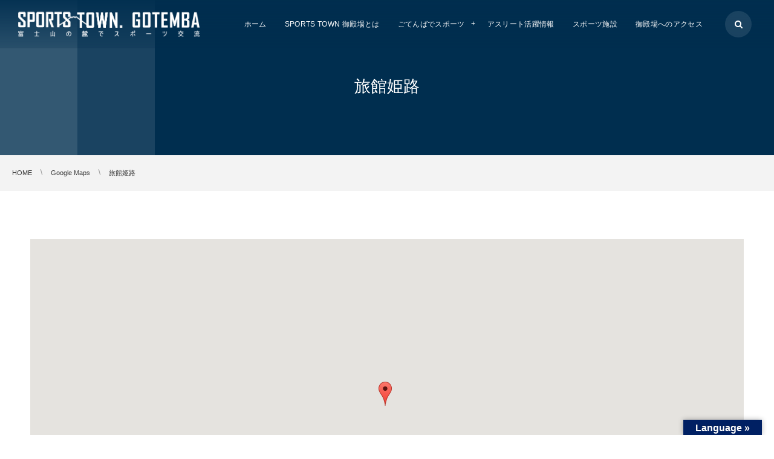

--- FILE ---
content_type: text/html; charset=UTF-8
request_url: https://spotogotemba.com/google-maps/%E6%97%85%E9%A4%A8%E5%A7%AB%E8%B7%AF/
body_size: 12949
content:
<!DOCTYPE html>
<html lang="ja"><head prefix="og: http://ogp.me/ns# fb: http://ogp.me/ns/fb# article: http://ogp.me/ns/article#"><meta charset="utf-8" />
<meta name="viewport" content="width=device-width,initial-scale=1,minimum-scale=1,user-scalable=yes" /><meta name="description" content="" /><meta name="keywords" content="" /><meta property="og:title" content="旅館姫路" /><meta property="og:type" content="article" /><meta property="og:url" content="https://spotogotemba.com/google-maps/%e6%97%85%e9%a4%a8%e5%a7%ab%e8%b7%af/" /><meta property="og:image" content="https://spotogotemba.com/wp-content/themes/dp-clarity-business/img/post_thumbnail/noimage.png" /><meta property="og:image:width" content="1200" /><meta property="og:image:height" content="800" /><meta property="og:description" content="" /><meta property="og:site_name" content="SPORTS TOWN" /><link rel="canonical" href="https://spotogotemba.com/google-maps/%e6%97%85%e9%a4%a8%e5%a7%ab%e8%b7%af/" /><title>旅館姫路 &#8211; sportstown</title>
<meta name='robots' content='max-image-preview:large' />
<link rel="dns-prefetch" href="//connect.facebook.net" /><link rel="dns-prefetch" href="//secure.gravatar.com" /><link rel="dns-prefetch" href="//api.pinterest.com" /><link rel="dns-prefetch" href="//jsoon.digitiminimi.com" /><link rel="dns-prefetch" href="//b.hatena.ne.jp" /><link rel="dns-prefetch" href="//platform.twitter.com" /><meta http-equiv="Last-Modified" content="土, 25 11月 2017 13:11:45 +0900" /><link rel='dns-prefetch' href='//translate.google.com' />
<link rel='dns-prefetch' href='//ajax.googleapis.com' />
<link rel='dns-prefetch' href='//maps.googleapis.com' />
<link rel='dns-prefetch' href='//www.googletagmanager.com' />
<link rel="alternate" type="application/rss+xml" title="SPORTS TOWN &raquo; フィード" href="https://spotogotemba.com/feed/" />
<link rel="alternate" type="application/rss+xml" title="SPORTS TOWN &raquo; コメントフィード" href="https://spotogotemba.com/comments/feed/" />
<link rel="alternate" title="oEmbed (JSON)" type="application/json+oembed" href="https://spotogotemba.com/wp-json/oembed/1.0/embed?url=https%3A%2F%2Fspotogotemba.com%2Fgoogle-maps%2F%25e6%2597%2585%25e9%25a4%25a8%25e5%25a7%25ab%25e8%25b7%25af%2F" />
<link rel="alternate" title="oEmbed (XML)" type="text/xml+oembed" href="https://spotogotemba.com/wp-json/oembed/1.0/embed?url=https%3A%2F%2Fspotogotemba.com%2Fgoogle-maps%2F%25e6%2597%2585%25e9%25a4%25a8%25e5%25a7%25ab%25e8%25b7%25af%2F&#038;format=xml" />
<style id='wp-img-auto-sizes-contain-inline-css' type='text/css'>
img:is([sizes=auto i],[sizes^="auto," i]){contain-intrinsic-size:3000px 1500px}
/*# sourceURL=wp-img-auto-sizes-contain-inline-css */
</style>
<style id='wp-emoji-styles-inline-css' type='text/css'>

	img.wp-smiley, img.emoji {
		display: inline !important;
		border: none !important;
		box-shadow: none !important;
		height: 1em !important;
		width: 1em !important;
		margin: 0 0.07em !important;
		vertical-align: -0.1em !important;
		background: none !important;
		padding: 0 !important;
	}
/*# sourceURL=wp-emoji-styles-inline-css */
</style>
<style id='wp-block-library-inline-css' type='text/css'>
:root{--wp-block-synced-color:#7a00df;--wp-block-synced-color--rgb:122,0,223;--wp-bound-block-color:var(--wp-block-synced-color);--wp-editor-canvas-background:#ddd;--wp-admin-theme-color:#007cba;--wp-admin-theme-color--rgb:0,124,186;--wp-admin-theme-color-darker-10:#006ba1;--wp-admin-theme-color-darker-10--rgb:0,107,160.5;--wp-admin-theme-color-darker-20:#005a87;--wp-admin-theme-color-darker-20--rgb:0,90,135;--wp-admin-border-width-focus:2px}@media (min-resolution:192dpi){:root{--wp-admin-border-width-focus:1.5px}}.wp-element-button{cursor:pointer}:root .has-very-light-gray-background-color{background-color:#eee}:root .has-very-dark-gray-background-color{background-color:#313131}:root .has-very-light-gray-color{color:#eee}:root .has-very-dark-gray-color{color:#313131}:root .has-vivid-green-cyan-to-vivid-cyan-blue-gradient-background{background:linear-gradient(135deg,#00d084,#0693e3)}:root .has-purple-crush-gradient-background{background:linear-gradient(135deg,#34e2e4,#4721fb 50%,#ab1dfe)}:root .has-hazy-dawn-gradient-background{background:linear-gradient(135deg,#faaca8,#dad0ec)}:root .has-subdued-olive-gradient-background{background:linear-gradient(135deg,#fafae1,#67a671)}:root .has-atomic-cream-gradient-background{background:linear-gradient(135deg,#fdd79a,#004a59)}:root .has-nightshade-gradient-background{background:linear-gradient(135deg,#330968,#31cdcf)}:root .has-midnight-gradient-background{background:linear-gradient(135deg,#020381,#2874fc)}:root{--wp--preset--font-size--normal:16px;--wp--preset--font-size--huge:42px}.has-regular-font-size{font-size:1em}.has-larger-font-size{font-size:2.625em}.has-normal-font-size{font-size:var(--wp--preset--font-size--normal)}.has-huge-font-size{font-size:var(--wp--preset--font-size--huge)}.has-text-align-center{text-align:center}.has-text-align-left{text-align:left}.has-text-align-right{text-align:right}.has-fit-text{white-space:nowrap!important}#end-resizable-editor-section{display:none}.aligncenter{clear:both}.items-justified-left{justify-content:flex-start}.items-justified-center{justify-content:center}.items-justified-right{justify-content:flex-end}.items-justified-space-between{justify-content:space-between}.screen-reader-text{border:0;clip-path:inset(50%);height:1px;margin:-1px;overflow:hidden;padding:0;position:absolute;width:1px;word-wrap:normal!important}.screen-reader-text:focus{background-color:#ddd;clip-path:none;color:#444;display:block;font-size:1em;height:auto;left:5px;line-height:normal;padding:15px 23px 14px;text-decoration:none;top:5px;width:auto;z-index:100000}html :where(.has-border-color){border-style:solid}html :where([style*=border-top-color]){border-top-style:solid}html :where([style*=border-right-color]){border-right-style:solid}html :where([style*=border-bottom-color]){border-bottom-style:solid}html :where([style*=border-left-color]){border-left-style:solid}html :where([style*=border-width]){border-style:solid}html :where([style*=border-top-width]){border-top-style:solid}html :where([style*=border-right-width]){border-right-style:solid}html :where([style*=border-bottom-width]){border-bottom-style:solid}html :where([style*=border-left-width]){border-left-style:solid}html :where(img[class*=wp-image-]){height:auto;max-width:100%}:where(figure){margin:0 0 1em}html :where(.is-position-sticky){--wp-admin--admin-bar--position-offset:var(--wp-admin--admin-bar--height,0px)}@media screen and (max-width:600px){html :where(.is-position-sticky){--wp-admin--admin-bar--position-offset:0px}}

/*# sourceURL=wp-block-library-inline-css */
</style><style id='global-styles-inline-css' type='text/css'>
:root{--wp--preset--aspect-ratio--square: 1;--wp--preset--aspect-ratio--4-3: 4/3;--wp--preset--aspect-ratio--3-4: 3/4;--wp--preset--aspect-ratio--3-2: 3/2;--wp--preset--aspect-ratio--2-3: 2/3;--wp--preset--aspect-ratio--16-9: 16/9;--wp--preset--aspect-ratio--9-16: 9/16;--wp--preset--color--black: #000000;--wp--preset--color--cyan-bluish-gray: #abb8c3;--wp--preset--color--white: #ffffff;--wp--preset--color--pale-pink: #f78da7;--wp--preset--color--vivid-red: #cf2e2e;--wp--preset--color--luminous-vivid-orange: #ff6900;--wp--preset--color--luminous-vivid-amber: #fcb900;--wp--preset--color--light-green-cyan: #7bdcb5;--wp--preset--color--vivid-green-cyan: #00d084;--wp--preset--color--pale-cyan-blue: #8ed1fc;--wp--preset--color--vivid-cyan-blue: #0693e3;--wp--preset--color--vivid-purple: #9b51e0;--wp--preset--gradient--vivid-cyan-blue-to-vivid-purple: linear-gradient(135deg,rgb(6,147,227) 0%,rgb(155,81,224) 100%);--wp--preset--gradient--light-green-cyan-to-vivid-green-cyan: linear-gradient(135deg,rgb(122,220,180) 0%,rgb(0,208,130) 100%);--wp--preset--gradient--luminous-vivid-amber-to-luminous-vivid-orange: linear-gradient(135deg,rgb(252,185,0) 0%,rgb(255,105,0) 100%);--wp--preset--gradient--luminous-vivid-orange-to-vivid-red: linear-gradient(135deg,rgb(255,105,0) 0%,rgb(207,46,46) 100%);--wp--preset--gradient--very-light-gray-to-cyan-bluish-gray: linear-gradient(135deg,rgb(238,238,238) 0%,rgb(169,184,195) 100%);--wp--preset--gradient--cool-to-warm-spectrum: linear-gradient(135deg,rgb(74,234,220) 0%,rgb(151,120,209) 20%,rgb(207,42,186) 40%,rgb(238,44,130) 60%,rgb(251,105,98) 80%,rgb(254,248,76) 100%);--wp--preset--gradient--blush-light-purple: linear-gradient(135deg,rgb(255,206,236) 0%,rgb(152,150,240) 100%);--wp--preset--gradient--blush-bordeaux: linear-gradient(135deg,rgb(254,205,165) 0%,rgb(254,45,45) 50%,rgb(107,0,62) 100%);--wp--preset--gradient--luminous-dusk: linear-gradient(135deg,rgb(255,203,112) 0%,rgb(199,81,192) 50%,rgb(65,88,208) 100%);--wp--preset--gradient--pale-ocean: linear-gradient(135deg,rgb(255,245,203) 0%,rgb(182,227,212) 50%,rgb(51,167,181) 100%);--wp--preset--gradient--electric-grass: linear-gradient(135deg,rgb(202,248,128) 0%,rgb(113,206,126) 100%);--wp--preset--gradient--midnight: linear-gradient(135deg,rgb(2,3,129) 0%,rgb(40,116,252) 100%);--wp--preset--font-size--small: 13px;--wp--preset--font-size--medium: 20px;--wp--preset--font-size--large: 36px;--wp--preset--font-size--x-large: 42px;--wp--preset--spacing--20: 0.44rem;--wp--preset--spacing--30: 0.67rem;--wp--preset--spacing--40: 1rem;--wp--preset--spacing--50: 1.5rem;--wp--preset--spacing--60: 2.25rem;--wp--preset--spacing--70: 3.38rem;--wp--preset--spacing--80: 5.06rem;--wp--preset--shadow--natural: 6px 6px 9px rgba(0, 0, 0, 0.2);--wp--preset--shadow--deep: 12px 12px 50px rgba(0, 0, 0, 0.4);--wp--preset--shadow--sharp: 6px 6px 0px rgba(0, 0, 0, 0.2);--wp--preset--shadow--outlined: 6px 6px 0px -3px rgb(255, 255, 255), 6px 6px rgb(0, 0, 0);--wp--preset--shadow--crisp: 6px 6px 0px rgb(0, 0, 0);}:where(.is-layout-flex){gap: 0.5em;}:where(.is-layout-grid){gap: 0.5em;}body .is-layout-flex{display: flex;}.is-layout-flex{flex-wrap: wrap;align-items: center;}.is-layout-flex > :is(*, div){margin: 0;}body .is-layout-grid{display: grid;}.is-layout-grid > :is(*, div){margin: 0;}:where(.wp-block-columns.is-layout-flex){gap: 2em;}:where(.wp-block-columns.is-layout-grid){gap: 2em;}:where(.wp-block-post-template.is-layout-flex){gap: 1.25em;}:where(.wp-block-post-template.is-layout-grid){gap: 1.25em;}.has-black-color{color: var(--wp--preset--color--black) !important;}.has-cyan-bluish-gray-color{color: var(--wp--preset--color--cyan-bluish-gray) !important;}.has-white-color{color: var(--wp--preset--color--white) !important;}.has-pale-pink-color{color: var(--wp--preset--color--pale-pink) !important;}.has-vivid-red-color{color: var(--wp--preset--color--vivid-red) !important;}.has-luminous-vivid-orange-color{color: var(--wp--preset--color--luminous-vivid-orange) !important;}.has-luminous-vivid-amber-color{color: var(--wp--preset--color--luminous-vivid-amber) !important;}.has-light-green-cyan-color{color: var(--wp--preset--color--light-green-cyan) !important;}.has-vivid-green-cyan-color{color: var(--wp--preset--color--vivid-green-cyan) !important;}.has-pale-cyan-blue-color{color: var(--wp--preset--color--pale-cyan-blue) !important;}.has-vivid-cyan-blue-color{color: var(--wp--preset--color--vivid-cyan-blue) !important;}.has-vivid-purple-color{color: var(--wp--preset--color--vivid-purple) !important;}.has-black-background-color{background-color: var(--wp--preset--color--black) !important;}.has-cyan-bluish-gray-background-color{background-color: var(--wp--preset--color--cyan-bluish-gray) !important;}.has-white-background-color{background-color: var(--wp--preset--color--white) !important;}.has-pale-pink-background-color{background-color: var(--wp--preset--color--pale-pink) !important;}.has-vivid-red-background-color{background-color: var(--wp--preset--color--vivid-red) !important;}.has-luminous-vivid-orange-background-color{background-color: var(--wp--preset--color--luminous-vivid-orange) !important;}.has-luminous-vivid-amber-background-color{background-color: var(--wp--preset--color--luminous-vivid-amber) !important;}.has-light-green-cyan-background-color{background-color: var(--wp--preset--color--light-green-cyan) !important;}.has-vivid-green-cyan-background-color{background-color: var(--wp--preset--color--vivid-green-cyan) !important;}.has-pale-cyan-blue-background-color{background-color: var(--wp--preset--color--pale-cyan-blue) !important;}.has-vivid-cyan-blue-background-color{background-color: var(--wp--preset--color--vivid-cyan-blue) !important;}.has-vivid-purple-background-color{background-color: var(--wp--preset--color--vivid-purple) !important;}.has-black-border-color{border-color: var(--wp--preset--color--black) !important;}.has-cyan-bluish-gray-border-color{border-color: var(--wp--preset--color--cyan-bluish-gray) !important;}.has-white-border-color{border-color: var(--wp--preset--color--white) !important;}.has-pale-pink-border-color{border-color: var(--wp--preset--color--pale-pink) !important;}.has-vivid-red-border-color{border-color: var(--wp--preset--color--vivid-red) !important;}.has-luminous-vivid-orange-border-color{border-color: var(--wp--preset--color--luminous-vivid-orange) !important;}.has-luminous-vivid-amber-border-color{border-color: var(--wp--preset--color--luminous-vivid-amber) !important;}.has-light-green-cyan-border-color{border-color: var(--wp--preset--color--light-green-cyan) !important;}.has-vivid-green-cyan-border-color{border-color: var(--wp--preset--color--vivid-green-cyan) !important;}.has-pale-cyan-blue-border-color{border-color: var(--wp--preset--color--pale-cyan-blue) !important;}.has-vivid-cyan-blue-border-color{border-color: var(--wp--preset--color--vivid-cyan-blue) !important;}.has-vivid-purple-border-color{border-color: var(--wp--preset--color--vivid-purple) !important;}.has-vivid-cyan-blue-to-vivid-purple-gradient-background{background: var(--wp--preset--gradient--vivid-cyan-blue-to-vivid-purple) !important;}.has-light-green-cyan-to-vivid-green-cyan-gradient-background{background: var(--wp--preset--gradient--light-green-cyan-to-vivid-green-cyan) !important;}.has-luminous-vivid-amber-to-luminous-vivid-orange-gradient-background{background: var(--wp--preset--gradient--luminous-vivid-amber-to-luminous-vivid-orange) !important;}.has-luminous-vivid-orange-to-vivid-red-gradient-background{background: var(--wp--preset--gradient--luminous-vivid-orange-to-vivid-red) !important;}.has-very-light-gray-to-cyan-bluish-gray-gradient-background{background: var(--wp--preset--gradient--very-light-gray-to-cyan-bluish-gray) !important;}.has-cool-to-warm-spectrum-gradient-background{background: var(--wp--preset--gradient--cool-to-warm-spectrum) !important;}.has-blush-light-purple-gradient-background{background: var(--wp--preset--gradient--blush-light-purple) !important;}.has-blush-bordeaux-gradient-background{background: var(--wp--preset--gradient--blush-bordeaux) !important;}.has-luminous-dusk-gradient-background{background: var(--wp--preset--gradient--luminous-dusk) !important;}.has-pale-ocean-gradient-background{background: var(--wp--preset--gradient--pale-ocean) !important;}.has-electric-grass-gradient-background{background: var(--wp--preset--gradient--electric-grass) !important;}.has-midnight-gradient-background{background: var(--wp--preset--gradient--midnight) !important;}.has-small-font-size{font-size: var(--wp--preset--font-size--small) !important;}.has-medium-font-size{font-size: var(--wp--preset--font-size--medium) !important;}.has-large-font-size{font-size: var(--wp--preset--font-size--large) !important;}.has-x-large-font-size{font-size: var(--wp--preset--font-size--x-large) !important;}
/*# sourceURL=global-styles-inline-css */
</style>

<style id='classic-theme-styles-inline-css' type='text/css'>
/*! This file is auto-generated */
.wp-block-button__link{color:#fff;background-color:#32373c;border-radius:9999px;box-shadow:none;text-decoration:none;padding:calc(.667em + 2px) calc(1.333em + 2px);font-size:1.125em}.wp-block-file__button{background:#32373c;color:#fff;text-decoration:none}
/*# sourceURL=/wp-includes/css/classic-themes.min.css */
</style>
<link rel='stylesheet' id='contact-form-7-css' href='https://spotogotemba.com/wp-content/plugins/contact-form-7/includes/css/styles.css?ver=6.1.4' type='text/css' media='all' />
<link rel='stylesheet' id='google-language-translator-css' href='https://spotogotemba.com/wp-content/plugins/google-language-translator/css/style.css?ver=6.0.20' type='text/css' media='' />
<link rel='stylesheet' id='glt-toolbar-styles-css' href='https://spotogotemba.com/wp-content/plugins/google-language-translator/css/toolbar.css?ver=6.0.20' type='text/css' media='' />
<link rel='stylesheet' id='widgetopts-styles-css' href='https://spotogotemba.com/wp-content/plugins/widget-options/assets/css/widget-options.css?ver=4.1.3' type='text/css' media='all' />
<link rel='stylesheet' id='google-maps-builder-plugin-styles-css' href='https://spotogotemba.com/wp-content/plugins/google-maps-builder/vendor/wordimpress/maps-builder-core/assets/css/google-maps-builder.min.css?ver=2.1.2' type='text/css' media='all' />
<link rel='stylesheet' id='google-maps-builder-map-icons-css' href='https://spotogotemba.com/wp-content/plugins/google-maps-builder/vendor/wordimpress/maps-builder-core/includes/libraries/map-icons/css/map-icons.css?ver=2.1.2' type='text/css' media='all' />
<link rel='stylesheet' id='digipress-css' href='https://spotogotemba.com/wp-content/themes/dp-clarity-business/css/style.css?ver=20251226082744' type='text/css' media='all' />
<link rel='stylesheet' id='dp-shortcodes-css' href='https://spotogotemba.com/wp-content/plugins/shortcodes-for-digipress/css/style.css?ver=20190510030000' type='text/css' media='all' />
<link rel='stylesheet' id='wow-css' href='https://spotogotemba.com/wp-content/themes/dp-clarity-business/css/animate.css?ver=2.3.9.3' type='text/css' media='all' />
<link rel='stylesheet' id='dp-visual-css' href='https://spotogotemba.com/wp-content/uploads/digipress/clarity-business/css/visual-custom.css?ver=20251226082744' type='text/css' media='all' />
<link rel='stylesheet' id='tablepress-default-css' href='https://spotogotemba.com/wp-content/tablepress-combined.min.css?ver=35' type='text/css' media='all' />
<link rel='stylesheet' id='cf7cf-style-css' href='https://spotogotemba.com/wp-content/plugins/cf7-conditional-fields/style.css?ver=2.6.7' type='text/css' media='all' />
<!--n2css--><!--n2js--><script src="https://ajax.googleapis.com/ajax/libs/jquery/3.7.1/jquery.min.js?ver=6.9" id="jquery-js"></script>
<script src="https://maps.googleapis.com/maps/api/js?v=3.exp&amp;libraries=places&amp;key=AIzaSyAA2-bCSE-LopF0kvhe9cl8CuIwVXfmf1I&amp;ver=6.9" id="google-maps-builder-gmaps-js"></script>

<!-- Site Kit によって追加された Google タグ（gtag.js）スニペット -->
<!-- Google アナリティクス スニペット (Site Kit が追加) -->
<script src="https://www.googletagmanager.com/gtag/js?id=G-SZ525XSML5" id="google_gtagjs-js" async></script>
<script id="google_gtagjs-js-after">
/* <![CDATA[ */
window.dataLayer = window.dataLayer || [];function gtag(){dataLayer.push(arguments);}
gtag("set","linker",{"domains":["spotogotemba.com"]});
gtag("js", new Date());
gtag("set", "developer_id.dZTNiMT", true);
gtag("config", "G-SZ525XSML5");
//# sourceURL=google_gtagjs-js-after
/* ]]> */
</script>
<link rel="https://api.w.org/" href="https://spotogotemba.com/wp-json/" /><link rel="EditURI" type="application/rsd+xml" title="RSD" href="https://spotogotemba.com/xmlrpc.php?rsd" />
<link rel='shortlink' href='https://spotogotemba.com/?p=1236' />
<style>p.hello{font-size:12px;color:darkgray;}#google_language_translator,#flags{text-align:left;}#google_language_translator,#language{clear:both;width:160px;text-align:right;}#language{float:right;}#flags{text-align:right;width:165px;float:right;clear:right;}#flags ul{float:right!important;}p.hello{text-align:right;float:right;clear:both;}.glt-clear{height:0px;clear:both;margin:0px;padding:0px;}#flags{width:165px;}#flags a{display:inline-block;margin-left:2px;}#google_language_translator{width:auto!important;}div.skiptranslate.goog-te-gadget{display:inline!important;}.goog-tooltip{display: none!important;}.goog-tooltip:hover{display: none!important;}.goog-text-highlight{background-color:transparent!important;border:none!important;box-shadow:none!important;}#google_language_translator select.goog-te-combo{color:#ffffff;}div.skiptranslate{display:none!important;}body{top:0px!important;}#goog-gt-{display:none!important;}font font{background-color:transparent!important;box-shadow:none!important;position:initial!important;}#glt-translate-trigger > span{color:#ffffff;}#glt-translate-trigger{background:#002063;}.goog-te-gadget .goog-te-combo{width:100%;}#google_language_translator .goog-te-gadget .goog-te-combo{background:#002063;border:0!important;}</style><meta name="generator" content="Site Kit by Google 1.170.0" /><script>j$=jQuery;</script><script>
  (function(d) {
    var config = {
      kitId: 'ifn3mno',
      scriptTimeout: 3000,
      async: true
    },
    h=d.documentElement,t=setTimeout(function(){h.className=h.className.replace(/\bwf-loading\b/g,"")+" wf-inactive";},config.scriptTimeout),tk=d.createElement("script"),f=false,s=d.getElementsByTagName("script")[0],a;h.className+=" wf-loading";tk.src='https://use.typekit.net/'+config.kitId+'.js';tk.async=true;tk.onload=tk.onreadystatechange=function(){a=this.readyState;if(f||a&&a!="complete"&&a!="loaded")return;f=true;clearTimeout(t);try{Typekit.load(config)}catch(e){}};s.parentNode.insertBefore(tk,s)
  })(document);
</script></head><body class="wp-singular google_maps-template-default single single-google_maps postid-1236 wp-theme-dp-clarity-business main-body pc" data-ct-sns-cache="true" data-ct-sns-cache-time="86400000"><header id="header_container" class="header_container pc not-home singular no-header float">
<div class="header_content pc clearfix not-home singular no-header float">
<div class="h_group"><h1 class="hd_title img no-cap wow fadeInDown" data-wow-delay="0.3s"><a href="https://spotogotemba.com/" title="SPORTS TOWN"><img src="//spotogotemba.com/wp-content/uploads/digipress/clarity-business/title/st_logo_2022_02.png" alt="SPORTS TOWN" /></a></h1></div><div class="r_block wow fadeInDown" data-wow-delay="0.5s"><nav id="global_menu_nav" class="global_menu_nav"><ul id="global_menu_ul" class=" no-header"><li id="menu-item-4443" class="menu-item menu-item-type-custom menu-item-object-custom menu-item-home"><a href="http://spotogotemba.com/" class="menu-link"><span class="menu-title">ホーム</span></a></li>
<li id="menu-item-4568" class="menu-item menu-item-type-post_type menu-item-object-page"><a href="https://spotogotemba.com/about/" class="menu-link"><span class="menu-title">SPORTS TOWN 御殿場とは</span></a></li>
<li id="menu-item-4442" class="menu-item menu-item-type-custom menu-item-object-custom menu-item-has-children"><a class="menu-link"><span class="menu-title">ごてんばでスポーツ</span></a>
<ul class="sub-menu">
	<li id="menu-item-4439" class="menu-item menu-item-type-post_type menu-item-object-page"><a href="https://spotogotemba.com/cycling/" class="menu-link"><span class="menu-title">サイクリング</span></a></li>
	<li id="menu-item-4436" class="menu-item menu-item-type-post_type menu-item-object-page"><a href="https://spotogotemba.com/outdoorsports/" class="menu-link"><span class="menu-title">アウトドアスポーツ</span></a></li>
	<li id="menu-item-4438" class="menu-item menu-item-type-post_type menu-item-object-page"><a href="https://spotogotemba.com/golf/" class="menu-link"><span class="menu-title">ゴルフ</span></a></li>
	<li id="menu-item-4440" class="menu-item menu-item-type-post_type menu-item-object-page"><a href="https://spotogotemba.com/horseriding/" class="menu-link"><span class="menu-title">乗馬・馬術</span></a></li>
	<li id="menu-item-4435" class="menu-item menu-item-type-post_type menu-item-object-page"><a href="https://spotogotemba.com/karate/" class="menu-link"><span class="menu-title">空手</span></a></li>
	<li id="menu-item-4434" class="menu-item menu-item-type-post_type menu-item-object-page"><a href="https://spotogotemba.com/sportslife/" class="menu-link"><span class="menu-title">スポーツライフ</span></a></li>
	<li id="menu-item-8779" class="menu-item menu-item-type-post_type menu-item-object-page"><a href="https://spotogotemba.com/motorsuports/" class="menu-link"><span class="menu-title">モータースポーツ</span></a></li>
</ul>
</li>
<li id="menu-item-8778" class="menu-item menu-item-type-post_type menu-item-object-page"><a href="https://spotogotemba.com/athleteinfo/" class="menu-link"><span class="menu-title">アスリート活躍情報</span></a></li>
<li id="menu-item-4509" class="menu-item menu-item-type-post_type menu-item-object-page"><a href="https://spotogotemba.com/sportsfacility/" class="menu-link"><span class="menu-title">スポーツ施設</span></a></li>
<li id="menu-item-4441" class="menu-item menu-item-type-post_type menu-item-object-page"><a href="https://spotogotemba.com/access/" class="menu-link"><span class="menu-title">御殿場へのアクセス</span></a></li>
</ul><span class="gnav_sline"></span></nav><div class="r_items"><div id="hd_searchform"><span class="fx_wrapper"><i id="hd_search_btn" class="icon-search"></i></span></div><div id="expand_float_menu"><i><span>•</span></i></div></div></div></header><div id="container" class="dp-container  not-home singular no-header float"><section id="ct-hd" class="ct-hd no_bgimg singular"><h2 class="hd-title single-title wow fadeInDown" data-wow-delay="0.6s"><span>旅館姫路</span></h2></section><nav id="dp_breadcrumb_nav" class="dp_breadcrumb_nav"><ul><li><a href="https://spotogotemba.com/" class="nav_home"><span>HOME</span></a></li><li><a href=""><span>Google Maps</span></a></li><li><a href="https://spotogotemba.com/google-maps/%e6%97%85%e9%a4%a8%e5%a7%ab%e8%b7%af/"><span>旅館姫路</span></a></li></ul></nav><div class="content-wrap incontainer clearfix not-home singular">
<div id="content" class="content one-col"><article id="google_maps-1236" class="single-article post-1236 google_maps type-google_maps status-publish"><div class="entry entry-content">
<div class="google-maps-builder-wrap">

	<div id="google-maps-builder-1236" class="google-maps-builder"  data-map-id="1236" style="width:100%; height:600px"></div>

	
</div>

</div></article><aside class="dp_related_posts news one-col"><h3 class="inside-title wow fadeInDown"><span>その他のGoogle Maps</span></h3><ul><li class=" wow fadeInUp"><span class="meta-date">2018年5月28日</span><a href="https://spotogotemba.com/google-maps/%e3%83%93%e3%83%83%e3%82%b0%e3%83%9e%e3%82%a6%e3%83%b3%e3%83%86%e3%83%b3%e3%83%a9%e3%83%b3%e3%83%81-2/" class="rel-post-title item-link">ビッグマウンテンランチ</a></li><li class=" wow fadeInUp"><span class="meta-date">2018年1月8日</span><a href="https://spotogotemba.com/google-maps/kitchen-katsumata/" class="rel-post-title item-link">KITCHEN KATSUMATA</a></li><li class=" wow fadeInUp"><span class="meta-date">2017年12月15日</span><a href="https://spotogotemba.com/google-maps/%e5%af%8c%e5%a3%ab%e5%b1%b1%e6%a8%b9%e7%a9%ba%e3%81%ae%e6%a3%ae%e3%83%91%e3%83%bc%e3%82%af%e3%82%b4%e3%83%ab%e3%83%95%e5%a0%b4/" class="rel-post-title item-link">富士山樹空の森パークゴルフ場</a></li><li class=" wow fadeInUp"><span class="meta-date">2017年12月11日</span><a href="https://spotogotemba.com/google-maps/%e9%96%a2%e6%9d%b1%e3%81%ae%e4%b9%97%e9%a6%ac%e3%83%bb%e5%be%a1%e6%ae%bf%e5%a0%b4%e3%82%aa%e3%83%aa%e3%82%a8%e3%83%b3%e3%83%88%e9%a6%ac%e4%ba%8b%e3%82%bb%e3%83%b3%e3%82%bf%e3%83%bc/" class="rel-post-title item-link">関東の乗馬・御殿場オリエント馬事センター</a></li><li class=" wow fadeInUp"><span class="meta-date">2017年11月26日</span><a href="https://spotogotemba.com/google-maps/%e3%82%84%e3%81%be%e3%81%bc%e3%81%86%e3%81%97%e3%82%aa%e3%83%bc%e3%83%88%e3%82%ad%e3%83%a3%e3%83%b3%e3%83%97%e5%a0%b4/" class="rel-post-title item-link">やまぼうしオートキャンプ場</a></li><li class=" wow fadeInUp"><span class="meta-date">2017年11月26日</span><a href="https://spotogotemba.com/google-maps/%e5%be%a1%e6%ae%bf%e5%a0%b4%e3%81%be%e3%82%8b%e3%81%b3%e3%82%aa%e3%83%bc%e3%83%88%e3%82%ad%e3%83%a3%e3%83%b3%e3%83%97%e5%a0%b4/" class="rel-post-title item-link">御殿場まるびオートキャンプ場</a></li><li class=" wow fadeInUp"><span class="meta-date">2017年11月26日</span><a href="https://spotogotemba.com/google-maps/%e5%be%a1%e6%ae%bf%e5%a0%b4%e6%ac%85%e5%b9%b3%e3%83%95%e3%82%a1%e3%83%9f%e3%83%aa%e3%83%bc%e3%82%ad%e3%83%a3%e3%83%b3%e3%83%97%e5%a0%b4/" class="rel-post-title item-link">御殿場欅平ファミリーキャンプ場</a></li><li class=" wow fadeInUp"><span class="meta-date">2017年11月26日</span><a href="https://spotogotemba.com/google-maps/%e4%b9%99%e5%a5%b3%e6%a3%ae%e6%9e%97%e5%85%ac%e5%9c%92%e7%ac%ac2%e3%82%ad%e3%83%a3%e3%83%b3%e3%83%97%e5%a0%b4/" class="rel-post-title item-link">乙女森林公園第2キャンプ場</a></li><li class=" wow fadeInUp"><span class="meta-date">2017年11月26日</span><a href="https://spotogotemba.com/google-maps/%e4%b9%99%e5%a5%b3%e6%a3%ae%e6%9e%97%e5%85%ac%e5%9c%92%e7%ac%ac1%e3%82%ad%e3%83%a3%e3%83%b3%e3%83%97%e5%a0%b4/" class="rel-post-title item-link">乙女森林公園第1キャンプ場</a></li><li class=" wow fadeInUp"><span class="meta-date">2017年11月26日</span><a href="https://spotogotemba.com/google-maps/%e5%be%a1%e6%ae%bf%e5%a0%b4%e8%a6%b3%e5%85%89%e3%83%90%e3%82%b9/" class="rel-post-title item-link">御殿場観光バス</a></li><li class=" wow fadeInUp"><span class="meta-date">2017年11月26日</span><a href="https://spotogotemba.com/google-maps/%e3%81%b5%e3%81%98%e3%82%88%e3%81%97%e8%a6%b3%e5%85%89%e3%83%90%e3%82%b9/" class="rel-post-title item-link">ふじよし観光バス</a></li><li class=" wow fadeInUp"><span class="meta-date">2017年11月26日</span><a href="https://spotogotemba.com/google-maps/%e6%9c%89%e9%99%90%e4%bc%9a%e7%a4%be%e7%b1%b3%e5%b1%b1%e3%83%a2%e3%83%bc%e3%82%bf%e3%83%bc%e3%82%b9/" class="rel-post-title item-link">有限会社米山モータース  100円レンタカー御殿場</a></li><li class=" wow fadeInUp"><span class="meta-date">2017年11月26日</span><a href="https://spotogotemba.com/google-maps/%e3%82%bf%e3%82%a4%e3%83%98%e3%82%a4%e3%83%ac%e3%83%b3%e3%82%bf%e3%82%ab%e3%83%bc/" class="rel-post-title item-link">タイヘイレンタカー</a></li><li class=" wow fadeInUp"><span class="meta-date">2017年11月26日</span><a href="https://spotogotemba.com/google-maps/%e3%82%aa%e3%83%aa%e3%83%83%e3%82%af%e3%82%b9%e3%83%ac%e3%83%b3%e3%82%bf%e3%82%ab%e3%83%bc%e5%be%a1%e6%ae%bf%e5%a0%b4%e5%ba%97/" class="rel-post-title item-link">オリックスレンタカー御殿場店</a></li><li class=" wow fadeInUp"><span class="meta-date">2017年11月26日</span><a href="https://spotogotemba.com/google-maps/%e3%83%8b%e3%83%83%e3%83%9d%e3%83%b3%e3%83%ac%e3%83%b3%e3%82%bf%e3%82%ab%e3%83%bc-%e5%be%a1%e6%ae%bf%e5%a0%b4%e9%a7%85%e5%89%8d%e5%96%b6%e6%a5%ad%e6%89%80%ef%bc%88%e7%ae%b1%e6%a0%b9%e4%b9%99%e5%a5%b3/" class="rel-post-title item-link">ニッポンレンタカー  御殿場駅前営業所（箱根乙女口）</a></li><li class=" wow fadeInUp"><span class="meta-date">2017年11月26日</span><a href="https://spotogotemba.com/google-maps/%e3%83%88%e3%83%a8%e3%82%bf%e3%83%ac%e3%83%b3%e3%82%bf%e3%83%aa%e3%83%bc%e3%82%b9%e9%9d%99%e5%b2%a1-%e5%be%a1%e6%ae%bf%e5%a0%b4%e9%a7%85%e5%89%8d%e5%ba%97/" class="rel-post-title item-link">トヨタレンタリース静岡  御殿場駅前店</a></li><li class=" wow fadeInUp"><span class="meta-date">2017年11月26日</span><a href="https://spotogotemba.com/google-maps/%e6%97%a5%e7%94%a3%e3%83%ac%e3%83%b3%e3%82%bf%e3%82%ab%e3%83%bc%e9%9d%99%e5%b2%a1%ef%bc%88%e6%a0%aa%ef%bc%89%e6%97%a5%e7%94%a3%e3%83%ac%e3%83%b3%e3%82%bf%e3%82%ab%e3%83%bc%e5%be%a1%e6%ae%bf%e5%a0%b4/" class="rel-post-title item-link">日産レンタカー静岡（株）日産レンタカー御殿場駅前店</a></li><li class=" wow fadeInUp"><span class="meta-date">2017年11月26日</span><a href="https://spotogotemba.com/google-maps/%e5%af%8c%e5%a3%ab%e6%80%a5%e9%9d%99%e5%b2%a1%e3%82%bf%e3%82%af%e3%82%b7%e3%83%bc%e5%be%a1%e6%ae%bf%e5%a0%b4%e5%96%b6%e6%a5%ad%e6%89%80/" class="rel-post-title item-link">富士急静岡タクシー御殿場営業所</a></li><li class=" wow fadeInUp"><span class="meta-date">2017年11月26日</span><a href="https://spotogotemba.com/google-maps/%e7%ae%b1%e6%a0%b9%e7%99%bb%e5%b1%b1%e3%83%8f%e3%82%a4%e3%83%a4%e3%83%bc%e5%be%a1%e6%ae%bf%e5%a0%b4%e5%96%b6%e6%a5%ad%e6%89%80/" class="rel-post-title item-link">箱根登山ハイヤー御殿場営業所</a></li><li class=" wow fadeInUp"><span class="meta-date">2017年11月26日</span><a href="https://spotogotemba.com/google-maps/%e5%be%a1%e6%ae%bf%e5%a0%b4%e3%82%bf%e3%82%af%e3%82%b7%e3%83%bc%e9%85%8d%e8%bb%8a%e3%82%bb%e3%83%b3%e3%82%bf%e3%83%bc/" class="rel-post-title item-link">御殿場タクシー配車センター</a></li></ul></aside><section id="comments_area"></section></div></div><footer id="footer" class="footer "><div class="ft-container"></div><ul id="footer_menu_ul" class=" wow fadeInDown"><li id="menu-item-4559" class="menu-item menu-item-type-post_type menu-item-object-page"><a href="https://spotogotemba.com/about/" class="menu-link"><span class="menu-title">SPORTS TOWN 御殿場とは</span></a></li>
<li id="menu-item-4565" class="menu-item menu-item-type-post_type menu-item-object-page"><a href="https://spotogotemba.com/cycling/" class="menu-link"><span class="menu-title">サイクリング</span></a></li>
<li id="menu-item-4562" class="menu-item menu-item-type-post_type menu-item-object-page"><a href="https://spotogotemba.com/outdoorsports/" class="menu-link"><span class="menu-title">アウトドアスポーツ</span></a></li>
<li id="menu-item-4564" class="menu-item menu-item-type-post_type menu-item-object-page"><a href="https://spotogotemba.com/golf/" class="menu-link"><span class="menu-title">ゴルフ</span></a></li>
<li id="menu-item-4566" class="menu-item menu-item-type-post_type menu-item-object-page"><a href="https://spotogotemba.com/horseriding/" class="menu-link"><span class="menu-title">乗馬・馬術</span></a></li>
<li id="menu-item-4561" class="menu-item menu-item-type-post_type menu-item-object-page"><a href="https://spotogotemba.com/karate/" class="menu-link"><span class="menu-title">空手</span></a></li>
<li id="menu-item-4560" class="menu-item menu-item-type-post_type menu-item-object-page"><a href="https://spotogotemba.com/sportslife/" class="menu-link"><span class="menu-title">スポーツライフ</span></a></li>
<li id="menu-item-8957" class="menu-item menu-item-type-post_type menu-item-object-page"><a href="https://spotogotemba.com/motorsuports/" class="menu-link"><span class="menu-title">モータースポーツ</span></a></li>
<li id="menu-item-8956" class="menu-item menu-item-type-post_type menu-item-object-page"><a href="https://spotogotemba.com/athleteinfo/" class="menu-link"><span class="menu-title">アスリート活躍情報</span></a></li>
<li id="menu-item-4563" class="menu-item menu-item-type-post_type menu-item-object-page"><a href="https://spotogotemba.com/sportsfacility/" class="menu-link"><span class="menu-title">スポーツ施設</span></a></li>
<li id="menu-item-4567" class="menu-item menu-item-type-post_type menu-item-object-page"><a href="https://spotogotemba.com/access/" class="menu-link"><span class="menu-title">御殿場へのアクセス</span></a></li>
<li id="menu-item-5148" class="menu-item menu-item-type-post_type menu-item-object-post"><a href="https://spotogotemba.com/post-5138/" class="menu-link"><span class="menu-title">ロゴマーク使用申込み</span></a></li>
</ul><div class="copyright"><div class="inner"><span class="cpmark">&copy;</span> 2017 - 2026 <a href="https://spotogotemba.com/"><small>SPORTS TOWN</small></a>
</div></div></footer>
</div><i id="gotop" class="pc icon-up-open"></i><div id="hidden-search-wrapper" class="hidden_modal_window"><form role="search" method="get" class="search-form no-params" target="_top" action="https://spotogotemba.com/" id="hidden-searchform"><div class="words-area"><label><span class="screen-reader-text">検索</span><input type="search" class="search-field" placeholder="キーワードを入力して検索" value="" name="s" title="検索" required /></label><button type="submit" class="search-btn"><i class="icon-search"></i></button></div></form><i class="hidden-close-btn"></i></div><script>paceOptions={restartOnRequestAfter:false};</script><script type="speculationrules">
{"prefetch":[{"source":"document","where":{"and":[{"href_matches":"/*"},{"not":{"href_matches":["/wp-*.php","/wp-admin/*","/wp-content/uploads/*","/wp-content/*","/wp-content/plugins/*","/wp-content/themes/dp-clarity-business/*","/*\\?(.+)"]}},{"not":{"selector_matches":"a[rel~=\"nofollow\"]"}},{"not":{"selector_matches":".no-prefetch, .no-prefetch a"}}]},"eagerness":"conservative"}]}
</script>
<div id="glt-translate-trigger"><span class="notranslate">Language »</span></div><div id="glt-toolbar"></div><div id="flags" style="display:none" class="size18"><ul id="sortable" class="ui-sortable"><li id="Chinese (Simplified)"><a href="#" title="Chinese (Simplified)" class="nturl notranslate zh-CN flag Chinese (Simplified)"></a></li><li id="Chinese (Traditional)"><a href="#" title="Chinese (Traditional)" class="nturl notranslate zh-TW flag Chinese (Traditional)"></a></li><li id="English"><a href="#" title="English" class="nturl notranslate en flag united-states"></a></li><li id="French"><a href="#" title="French" class="nturl notranslate fr flag French"></a></li><li id="German"><a href="#" title="German" class="nturl notranslate de flag German"></a></li><li id="Italian"><a href="#" title="Italian" class="nturl notranslate it flag Italian"></a></li><li id="Japanese"><a href="#" title="Japanese" class="nturl notranslate ja flag Japanese"></a></li><li id="Korean"><a href="#" title="Korean" class="nturl notranslate ko flag Korean"></a></li><li id="Portuguese"><a href="#" title="Portuguese" class="nturl notranslate pt flag Portuguese"></a></li><li id="Spanish"><a href="#" title="Spanish" class="nturl notranslate es flag Spanish"></a></li><li id="Thai"><a href="#" title="Thai" class="nturl notranslate th flag Thai"></a></li><li id="Vietnamese"><a href="#" title="Vietnamese" class="nturl notranslate vi flag Vietnamese"></a></li></ul></div><div id='glt-footer'><div id="google_language_translator" class="default-language-ja"></div></div><script>function GoogleLanguageTranslatorInit() { new google.translate.TranslateElement({pageLanguage: 'ja', includedLanguages:'zh-CN,zh-TW,en,fr,de,it,ja,ko,pt,es,th,vi', autoDisplay: false}, 'google_language_translator');}</script><script>function dp_theme_noactivate_copyright(){return;}</script><script src="https://spotogotemba.com/wp-includes/js/dist/hooks.min.js?ver=dd5603f07f9220ed27f1" id="wp-hooks-js"></script>
<script src="https://spotogotemba.com/wp-includes/js/dist/i18n.min.js?ver=c26c3dc7bed366793375" id="wp-i18n-js"></script>
<script id="wp-i18n-js-after">
/* <![CDATA[ */
wp.i18n.setLocaleData( { 'text direction\u0004ltr': [ 'ltr' ] } );
//# sourceURL=wp-i18n-js-after
/* ]]> */
</script>
<script src="https://spotogotemba.com/wp-content/plugins/contact-form-7/includes/swv/js/index.js?ver=6.1.4" id="swv-js"></script>
<script id="contact-form-7-js-translations">
/* <![CDATA[ */
( function( domain, translations ) {
	var localeData = translations.locale_data[ domain ] || translations.locale_data.messages;
	localeData[""].domain = domain;
	wp.i18n.setLocaleData( localeData, domain );
} )( "contact-form-7", {"translation-revision-date":"2025-11-30 08:12:23+0000","generator":"GlotPress\/4.0.3","domain":"messages","locale_data":{"messages":{"":{"domain":"messages","plural-forms":"nplurals=1; plural=0;","lang":"ja_JP"},"This contact form is placed in the wrong place.":["\u3053\u306e\u30b3\u30f3\u30bf\u30af\u30c8\u30d5\u30a9\u30fc\u30e0\u306f\u9593\u9055\u3063\u305f\u4f4d\u7f6e\u306b\u7f6e\u304b\u308c\u3066\u3044\u307e\u3059\u3002"],"Error:":["\u30a8\u30e9\u30fc:"]}},"comment":{"reference":"includes\/js\/index.js"}} );
//# sourceURL=contact-form-7-js-translations
/* ]]> */
</script>
<script id="contact-form-7-js-before">
/* <![CDATA[ */
var wpcf7 = {
    "api": {
        "root": "https:\/\/spotogotemba.com\/wp-json\/",
        "namespace": "contact-form-7\/v1"
    }
};
//# sourceURL=contact-form-7-js-before
/* ]]> */
</script>
<script src="https://spotogotemba.com/wp-content/plugins/contact-form-7/includes/js/index.js?ver=6.1.4" id="contact-form-7-js"></script>
<script src="https://spotogotemba.com/wp-content/plugins/google-language-translator/js/scripts.js?ver=6.0.20" id="scripts-js"></script>
<script src="//translate.google.com/translate_a/element.js?cb=GoogleLanguageTranslatorInit" id="scripts-google-js"></script>
<script src="https://spotogotemba.com/wp-content/plugins/shortcodes-for-digipress/inc/js/jquery/bjqs.min.js?ver=1.3.0.4" id="dp_sc_bjqs-js"></script>
<script src="https://spotogotemba.com/wp-content/plugins/shortcodes-for-digipress/inc/js/jquery/jquery.countTo.min.js?ver=1.3.0.4" id="dp_sc_count_to-js"></script>
<script src="https://spotogotemba.com/wp-content/plugins/shortcodes-for-digipress/inc/js/jquery/jquery.circle.progress.min.js?ver=1.3.0.4" id="dp_sc_circular_bar-js"></script>
<script src="https://spotogotemba.com/wp-content/plugins/shortcodes-for-digipress/inc/js/jquery/jquery.tablesorter.min.js?ver=1.3.0.4" id="dp_sc_tablesorter-js"></script>
<script src="https://spotogotemba.com/wp-content/plugins/shortcodes-for-digipress/inc/js/script.min.js?ver=1.3.0.4" id="dp_sc_plugin_js-js"></script>
<script src="https://spotogotemba.com/wp-content/themes/dp-clarity-business/inc/js/wow.min.js?ver=2.3.9.3" id="wow-js"></script>
<script src="https://spotogotemba.com/wp-content/themes/dp-clarity-business/inc/js/jquery/jquery.easing.min.js?ver=2.3.9.3" id="easing-js"></script>
<script src="https://spotogotemba.com/wp-includes/js/imagesloaded.min.js?ver=5.0.0" id="imagesloaded-js"></script>
<script src="https://spotogotemba.com/wp-content/themes/dp-clarity-business/inc/js/jquery/jquery.masonry.min.js?ver=2.3.9.3" id="dp-masonry-js"></script>
<script src="https://spotogotemba.com/wp-content/themes/dp-clarity-business/inc/js/jquery/jquery.fitvids.min.js?ver=2.3.9.3" id="fitvids-js"></script>
<script src="https://spotogotemba.com/wp-content/themes/dp-clarity-business/inc/js/scrollReveal.min.js?ver=2.3.9.3" id="scrollReveal-js"></script>
<script src="https://spotogotemba.com/wp-content/themes/dp-clarity-business/inc/js/jquery/jquery.sharecount.min.js?ver=2.3.9.3" id="sns-share-count-js"></script>
<script src="https://spotogotemba.com/wp-content/themes/dp-clarity-business/inc/js/theme-import.min.js?ver=20251226082744" id="digipress-js"></script>
<script src="https://spotogotemba.com/wp-content/plugins/google-maps-builder/vendor/wordimpress/maps-builder-core/assets/js/plugins//gmb-infobubble.min.js?ver=2.1.2" id="google-maps-builder-infowindows-js"></script>
<script id="google-maps-builder-plugin-script-js-extra">
/* <![CDATA[ */
var gmb_data = {"1236":{"id":"1236","map_params":{"title":"\u65c5\u9928\u59eb\u8def","width":"100","height":"600","latitude":"35.30277003506631","longitude":"138.9297564110451","zoom":"18","default_marker":"https://spotogotemba.com/wp-content/plugins/google-maps-builder/assets/img/spotlight-poi.png"},"map_controls":{"zoom_control":"DEFAULT","pan_control":"true","map_type_control":"horizontal_bar","draggable":"true","double_click_zoom":"true","wheel_zoom":"true","street_view":"true"},"map_theme":{"map_type":"RoadMap","map_theme_json":"none"},"map_markers":[{"title":"\u59eb\u8def\u65c5\u9928","place_id":"ChIJJxs1fVB2GWARRV6OaiBTnOQ","lat":"35.302876","lng":"138.92974300000003","marker_img_id":0}],"plugin_url":"https://spotogotemba.com/wp-content/plugins/google-maps-builder/","places_api":{"show_places":"no","search_radius":"3000","search_places":""},"map_markers_icon":"none"},"i18n":{"get_directions":"Get Directions","visit_website":"Visit Website"},"infobubble_args":{"shadowStyle":0,"padding":12,"backgroundColor":"rgb(255, 255, 255)","borderRadius":3,"arrowSize":15,"minHeight":20,"maxHeight":450,"minWidth":200,"maxWidth":350,"borderWidth":0,"disableAutoPan":true,"disableAnimation":true,"backgroundClassName":"gmb-infobubble","closeSrc":"https://www.google.com/intl/en_us/mapfiles/close.gif"}};
//# sourceURL=google-maps-builder-plugin-script-js-extra
/* ]]> */
</script>
<script src="https://spotogotemba.com/wp-content/plugins/google-maps-builder/vendor/wordimpress/maps-builder-core/assets/js/frontend/google-maps-builder.min.js?ver=2.1.2" id="google-maps-builder-plugin-script-js"></script>
<script src="https://spotogotemba.com/wp-content/plugins/google-maps-builder/vendor/wordimpress/maps-builder-core/includes/libraries/map-icons/js/map-icons.js?ver=2.1.2" id="google-maps-builder-maps-icons-js"></script>
<script id="wpcf7cf-scripts-js-extra">
/* <![CDATA[ */
var wpcf7cf_global_settings = {"ajaxurl":"https://spotogotemba.com/wp-admin/admin-ajax.php"};
//# sourceURL=wpcf7cf-scripts-js-extra
/* ]]> */
</script>
<script src="https://spotogotemba.com/wp-content/plugins/cf7-conditional-fields/js/scripts.js?ver=2.6.7" id="wpcf7cf-scripts-js"></script>
<script id="wp-emoji-settings" type="application/json">
{"baseUrl":"https://s.w.org/images/core/emoji/17.0.2/72x72/","ext":".png","svgUrl":"https://s.w.org/images/core/emoji/17.0.2/svg/","svgExt":".svg","source":{"concatemoji":"https://spotogotemba.com/wp-includes/js/wp-emoji-release.min.js?ver=6.9"}}
</script>
<script type="module">
/* <![CDATA[ */
/*! This file is auto-generated */
const a=JSON.parse(document.getElementById("wp-emoji-settings").textContent),o=(window._wpemojiSettings=a,"wpEmojiSettingsSupports"),s=["flag","emoji"];function i(e){try{var t={supportTests:e,timestamp:(new Date).valueOf()};sessionStorage.setItem(o,JSON.stringify(t))}catch(e){}}function c(e,t,n){e.clearRect(0,0,e.canvas.width,e.canvas.height),e.fillText(t,0,0);t=new Uint32Array(e.getImageData(0,0,e.canvas.width,e.canvas.height).data);e.clearRect(0,0,e.canvas.width,e.canvas.height),e.fillText(n,0,0);const a=new Uint32Array(e.getImageData(0,0,e.canvas.width,e.canvas.height).data);return t.every((e,t)=>e===a[t])}function p(e,t){e.clearRect(0,0,e.canvas.width,e.canvas.height),e.fillText(t,0,0);var n=e.getImageData(16,16,1,1);for(let e=0;e<n.data.length;e++)if(0!==n.data[e])return!1;return!0}function u(e,t,n,a){switch(t){case"flag":return n(e,"\ud83c\udff3\ufe0f\u200d\u26a7\ufe0f","\ud83c\udff3\ufe0f\u200b\u26a7\ufe0f")?!1:!n(e,"\ud83c\udde8\ud83c\uddf6","\ud83c\udde8\u200b\ud83c\uddf6")&&!n(e,"\ud83c\udff4\udb40\udc67\udb40\udc62\udb40\udc65\udb40\udc6e\udb40\udc67\udb40\udc7f","\ud83c\udff4\u200b\udb40\udc67\u200b\udb40\udc62\u200b\udb40\udc65\u200b\udb40\udc6e\u200b\udb40\udc67\u200b\udb40\udc7f");case"emoji":return!a(e,"\ud83e\u1fac8")}return!1}function f(e,t,n,a){let r;const o=(r="undefined"!=typeof WorkerGlobalScope&&self instanceof WorkerGlobalScope?new OffscreenCanvas(300,150):document.createElement("canvas")).getContext("2d",{willReadFrequently:!0}),s=(o.textBaseline="top",o.font="600 32px Arial",{});return e.forEach(e=>{s[e]=t(o,e,n,a)}),s}function r(e){var t=document.createElement("script");t.src=e,t.defer=!0,document.head.appendChild(t)}a.supports={everything:!0,everythingExceptFlag:!0},new Promise(t=>{let n=function(){try{var e=JSON.parse(sessionStorage.getItem(o));if("object"==typeof e&&"number"==typeof e.timestamp&&(new Date).valueOf()<e.timestamp+604800&&"object"==typeof e.supportTests)return e.supportTests}catch(e){}return null}();if(!n){if("undefined"!=typeof Worker&&"undefined"!=typeof OffscreenCanvas&&"undefined"!=typeof URL&&URL.createObjectURL&&"undefined"!=typeof Blob)try{var e="postMessage("+f.toString()+"("+[JSON.stringify(s),u.toString(),c.toString(),p.toString()].join(",")+"));",a=new Blob([e],{type:"text/javascript"});const r=new Worker(URL.createObjectURL(a),{name:"wpTestEmojiSupports"});return void(r.onmessage=e=>{i(n=e.data),r.terminate(),t(n)})}catch(e){}i(n=f(s,u,c,p))}t(n)}).then(e=>{for(const n in e)a.supports[n]=e[n],a.supports.everything=a.supports.everything&&a.supports[n],"flag"!==n&&(a.supports.everythingExceptFlag=a.supports.everythingExceptFlag&&a.supports[n]);var t;a.supports.everythingExceptFlag=a.supports.everythingExceptFlag&&!a.supports.flag,a.supports.everything||((t=a.source||{}).concatemoji?r(t.concatemoji):t.wpemoji&&t.twemoji&&(r(t.twemoji),r(t.wpemoji)))});
//# sourceURL=https://spotogotemba.com/wp-includes/js/wp-emoji-loader.min.js
/* ]]> */
</script>
<script>new WOW().init();j$(document).ready(function(){var plxcnf={reset:false,over:'0.8s',move:'80px',easing:'ease-out',mobile:true};window.sr=new scrollReveal(plxcnf);});</script><script async src="https://platform.twitter.com/widgets.js"></script><script type="application/ld+json">{"@context":"http://schema.org","@type":"BlogPosting","mainEntityOfPage":{"@type":"WebPage","@id":"https://spotogotemba.com/google-maps/%e6%97%85%e9%a4%a8%e5%a7%ab%e8%b7%af/"},"headline":"旅館姫路","image":{"@type":"ImageObject","url":"https://spotogotemba.com/wp-content/themes/dp-clarity-business/img/post_thumbnail/noimage.png","width":696,"height":0},"datePublished":"2017-11-25T13:11:45+09:00","dateModified":"2017-11-25T13:11:45+09:00","author":{"@type":"Person","name":"st.admin"},"publisher":{"@type":"Organization","name":"SPORTS TOWN","logo":{"@type":"ImageObject","url":"https://spotogotemba.com/wp-content/themes/dp-clarity-business/img/json-ld/nologo.png","width":600,"height":60}},"description":""}</script><script type="application/ld+json">{"@context":"https://schema.org","@type":"BreadcrumbList","itemListElement":[{"@type":"ListItem","position":1,"name":"Google Maps","item":""},{"@type":"ListItem","position":2,"name":"旅館姫路","item":"https://spotogotemba.com/google-maps/%e6%97%85%e9%a4%a8%e5%a7%ab%e8%b7%af/"}]}</script><script type="application/ld+json">{"@context":"http://schema.org","@type":"WebSite","inLanguage":"ja","name":"SPORTS TOWN","alternateName":"","image":"https://spotogotemba.com/wp-content/themes/dp-clarity-business/img/json-ld/nologo.png","url":"https://spotogotemba.com/"}</script></body></html>